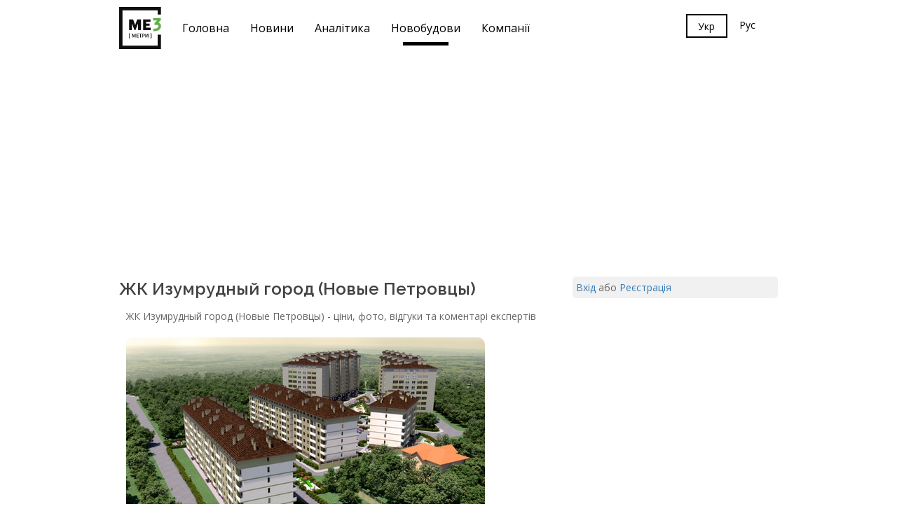

--- FILE ---
content_type: text/html; charset=UTF-8
request_url: https://me3.com.ua/novostroyki/zhk-izumrudnyj-gorod-novye-petrovcy.html
body_size: 6179
content:
<!DOCTYPE html>
<!--[if IE 8]>			<html class="ie ie8"> <![endif]-->
<!--[if IE 9]>			<html class="ie ie9"> <![endif]-->
<!--[if gt IE 9]><!-->
<html xmlns="http://www.w3.org/1999/html" lang="uk"> <!--<![endif]-->
<head>
    <meta charset="utf-8" />
    <title>ЖК Изумрудный город (Новые Петровцы) - ціни, фото, відгуки та коментарі експертів</title>
    <meta name="keywords" content="ЖК, Изумрудный, город, (Новые, Петровцы), -, ціни,, фото,, відгуки, та, коментарі, експертів" />
    <meta name="description" content="ЖК Изумрудный город (Новые Петровцы) - ціни, фото, відгуки та коментарі експертів" />

    <meta property="og:title" content="ЖК Изумрудный город (Новые Петровцы) - ціни, фото, відгуки та коментарі експертів" />

            <meta property="og:image" content="https://me3.com.ua/static/me3-logo-2.svg"/>
    
    <!-- mobile settings -->
    <meta name="viewport" content="width=device-width, maximum-scale=1, initial-scale=1, user-scalable=0" />
    <!--[if IE]><meta http-equiv='X-UA-Compatible' content='IE=edge,chrome=1'><![endif]-->

    <!-- WEB FONTS : use %7C instead of | (pipe) -->
    <link href="https://fonts.googleapis.com/css?family=Open+Sans:300,400%7CRaleway:300,400,500,600,700%7CLato:300,400,400italic,600,700" rel="stylesheet" type="text/css" />

    <!-- CORE CSS -->
    <link href="/static/theme/assets/plugins/bootstrap/css/bootstrap.min.css" rel="stylesheet" type="text/css" />
    <link rel="stylesheet" href="https://maxcdn.bootstrapcdn.com/font-awesome/latest/css/font-awesome.min.css" />

 <script charset="UTF-8" src="//cdn.sendpulse.com/js/push/581b4c5f2b9b6adc7636b79846c5363c_1.js" async></script>



<script data-ad-client="ca-pub-6406806104294172" async src="https://pagead2.googlesyndication.com/pagead/js/adsbygoogle.js"></script>


    <!-- THEME CSS -->
    <link href="/static/theme/assets/css/essentials.css" rel="stylesheet" type="text/css" />
    <link href="/static/theme/assets/css/layout.css?v=2" rel="stylesheet" type="text/css" />

    <!-- PAGE LEVEL SCRIPTS -->
    <link href="/static/theme/assets/css/header-1.css" rel="stylesheet" type="text/css" />
    <meta name="yandex-verification" content="9f09ca7820803852" />
    <meta name="google-site-verification" content="eKSmmI1l1ynK8wAsLBMNiuWN6qYU0e8DhC734RDM3Kc" />

</head>

    <style>
        .navbar a{
            font-size: 16px;
            color: black !important;
            padding-top: 10px;

        }
        .lngBox_active{
            border: solid 2px black;
        }

        .lngBox a {
            width: 55px;
            height: 30px;
            font-size: 14px !important;
            padding-right: 0px !important;
            padding-top: 10px;
        }
        .lngBox{
            margin-top: 20px;
            line-height: 11px;
        }
        .navbar-default{
            border: none;
            background-color: white;
            font-family: 'Open Sans', sans-serif;
            font-weight: 500;
        }
        .active_menu:before{
            content: "";
            position: absolute;
            width: 50%;
            height: 1px;
            bottom: 0;
            left: 25%;
            border-bottom: 5px solid black;
        }
        body{
                     font-family: 'Open Sans', sans-serif !important;

        }
    </style>

</head>

<body class="smoothscroll boxed ">


<!-- wrapper -->
<div id="wrapper">

    <nav class="navbar  nav-top navbar-default  ">
        <div class="container">
            <div class="navbar-header">
                <button type="button" class="navbar-toggle collapsed" data-toggle="collapse" data-target="#navbar" aria-expanded="false" aria-controls="navbar">
                    <span class="sr-only">Toggle navigation</span>
                    <span class="icon-bar"></span>
                    <span class="icon-bar"></span>
                    <span class="icon-bar"></span>
                </button>
                <a class="navbar-brand" href="/">
                    <img src="/static/me3-logo-2.svg" style="height: 60px !important; ">
                </a>
            </div>
            <div id="navbar" class="collapse navbar-collapse">
                <ul class="nav navbar-nav" style="   padding-top: 15px;">
                    <li><a   href="/">Головна</a></li>
                    <li><a   href="/category/news">Новини</a></li>
                    <li><a   href="/category/analytics">Аналітика</a></li>

                    <li><a  class="active_menu"  href="/novostroyki">Новобудови</a></li>
                    <li><a  href="/developers">Компанії</a></li>


                </ul>

                <ul class="nav nav-pills pull-right hidden-sm hidden-xs">

          
                    <li class="lngBox   lngBox_active  ">
                        <a class="lnglink" href="/novostroyki/zhk-izumrudnyj-gorod-novye-petrovcy.html"> Укр </a>
                    </li>

                    <li class="lngBox  ">
                        <a class="lnglink" href="/ru/novostroyki/zhk-izumrudnyj-gorod-novye-petrovcy.html"> Рус </a>
                    </li>
                </ul>
            </div><!--/.nav-collapse -->
        </div>
    </nav>




    <section >
        <div class="container">

            <div class="row" >

                <!-- LEFT -->
                <div class="col-md-8 col-sm-8">

                    

    <h1 class="blog-post-title">ЖК Изумрудный город (Новые Петровцы)</h1>
    <div style="padding: 10px; font-size: 14px;">ЖК Изумрудный город (Новые Петровцы) - ціни, фото, відгуки та коментарі експертів</div>

    <img src="/static/doma/2400.jpg" style="border-radius: 20px; max-height: 400px; border: solid 10px #ffffff">

    <br>

    <style>
        .txt-ss{
            font-size: 10px;
            color: darkgrey;
        }
        .meta_itm{
            padding: 10px;
        }
        #map {
            height: 300px;
        }
    </style>

    <div class="post_text">

                    <div class="meta_itm">
                Ціни: от&nbsp;12&nbsp;000&nbsp;грн/м2
            </div>
        
                            <div class="meta_itm">
                    Сайт: <a href=""></a>
                </div>
            
                            <div class="meta_itm">
                    Адреса: Новые Петровцы, ул. Европейская, 10, 8, 6, 6а, 3/1, 3/2, ул. Петровская, 7, 9
                </div>
            

            <p>
ЖК Изумрудный город (Новые Петровцы) находится в городе Новые Петровцы по адресу ул. Европейская, 10, 8, 6, 6а, 3/1, 3/2, ул. Петровская, 7, 9.<br>
Застройщик комплекса ЖК Изумрудный город (Новые Петровцы) - компания Профрембуд <br>
Квартиры в комплексе ЖК Изумрудный город (Новые Петровцы) имею разнообразные современные планировки, класса эконом<br>
 
Дом построен из качественных материалов с соблюдением всех норм - что делает покупку квартиры в ЖК Изумрудный город (Новые Петровцы) выгодной инвестицией.<br>

На данном этапе проблем, судов и задержек в строительстве ЖК Изумрудный город (Новые Петровцы) не обнаружено <br>

</p>
            <p class="txt-ss">Другие названия комплекса Новые Петровцы ЖК Изумрудный город (Новые Петровцы) ЖК Смарагдове місто (Нові Петрівці) ул. Европейская, 10, 8, 6, 6а, 3/1, 3/2, ул. Петровская, 7, 9 вул. Європейська, 10, 8, 6, 6а, 3/1, 3/2, вул. Петрівська, 7, 9 :R Bpevhelysq ujhjl (Yjdst Gtnhjdws) от Профрембуд</p>
            

                            <h4 class="meta_itm">
                    Місце знаходження ЖК Изумрудный город (Новые Петровцы) на карті
                </h4>

               <div style="padding: 5px; color: dimgray"> <i class="fa fa-map"></i> Координаты : 50.618877437082,30.441090103704 </div>

                <link rel="stylesheet" href="https://unpkg.com/leaflet@1.1.0/dist/leaflet.css" integrity="sha512-wcw6ts8Anuw10Mzh9Ytw4pylW8+NAD4ch3lqm9lzAsTxg0GFeJgoAtxuCLREZSC5lUXdVyo/7yfsqFjQ4S+aKw==" crossorigin=""/>
                <script src="https://unpkg.com/leaflet@1.1.0/dist/leaflet.js" integrity="sha512-mNqn2Wg7tSToJhvHcqfzLMU6J4mkOImSPTxVZAdo+lcPlk+GhZmYgACEe0x35K7YzW1zJ7XyJV/TT1MrdXvMcA==" crossorigin=""></script>


                <div id="mapid" style="width: 600px; height: 400px;"></div>
                <script>

                    var mymap = L.map('mapid').setView([50.618877437082,30.441090103704], 13);

                    L.tileLayer('https://api.tiles.mapbox.com/v4/{id}/{z}/{x}/{y}.png?access_token=pk.eyJ1IjoibWFwYm94IiwiYSI6ImNpejY4NXVycTA2emYycXBndHRqcmZ3N3gifQ.rJcFIG214AriISLbB6B5aw', {
                        maxZoom: 18,
                        attribution: 'Map data &copy; <a href="http://openstreetmap.org">OpenStreetMap</a> contributors, ' +
                        '<a href="http://creativecommons.org/licenses/by-sa/2.0/">CC-BY-SA</a>, ' +
                        'Imagery © <a href="http://mapbox.com">Mapbox</a>',
                        id: 'mapbox.streets'
                    }).addTo(mymap);

                    L.marker([50.618877437082,30.441090103704]).addTo(mymap)
                        .bindPopup("<b>ЖК Изумрудный город (Новые Петровцы)</b>").openPopup();





                </script>

   
            


        
    </div>


    <div class="divider divider-dotted"><!-- divider --></div>

    <div class="addthis_sharing_toolbox" ></div>

    <h3 style="font-size: 14px;">Відгуки та коментарі про ЖК Изумрудный город (Новые Петровцы) - міні форум інвесторів  ЖК Изумрудный город (Новые Петровцы)</h3>

    <div id="fb-root"></div>
    <script>(function(d, s, id) {
            var js, fjs = d.getElementsByTagName(s)[0];
            if (d.getElementById(id)) return;
            js = d.createElement(s); js.id = id;
            js.src = 'https://connect.facebook.net/ru_RU/sdk.js#xfbml=1&version=v3.1&appId=135670026507802&autoLogAppEvents=1';
            fjs.parentNode.insertBefore(js, fjs);
        }(document, 'script', 'facebook-jssdk'));</script>
    <div class="fb-comments"
         data-href="https://me3.com.ua/novostroyki/zhk-izumrudnyj-gorod-novye-petrovcy.html"
         data-width="100%" data-numposts="20"></div>




                </div>


                <!-- RIGHT -->
                <div class="col-md-4 col-sm-4">


                    <div style="border-radius: 5px; background-color: #F1F1F1; padding: 5px; margin-bottom: 20px;">

                                                    <a href="/login">Вхід</a> або <a href="/register">Реєстрація</a>
                                            </div>


                    <div style="padding-bottom: 10px;">

                    <script async src="https://pagead2.googlesyndication.com/pagead/js/adsbygoogle.js"></script>
 <ins class="adsbygoogle"
     style="display:block"
     data-ad-client="ca-pub-6406806104294172"
     data-ad-slot="6073831792"
     data-ad-format="auto"
     data-full-width-responsive="true"></ins>
<script>
     (adsbygoogle = window.adsbygoogle || []).push({});
</script>




                        <iframe class="hidden-xs" src="//www.facebook.com/plugins/likebox.php?href=https%3A%2F%2Fwww.facebook.com%2Fme3comua-588217851351753&amp;width=330&amp;height=258&amp;colorscheme=light&amp;show_faces=true&amp;header=false&amp;stream=false&amp;show_border=false" style="border:none; overflow:hidden; width:300px; height:258px;"></iframe>




                    </div>
                                        <!-- INLINE SEARCH -->
                    <div class="inline-search clearfix margin-bottom-30">
                        <form action="/search" method="get" class="widget_search">
                            <input type="search" placeholder="Пошук..." id="q" name="q" class="serch-input">
                            <button type="submit">
                                <i class="fa fa-search"></i>
                            </button>
                        </form>
                    </div>
                    <!-- /INLINE SEARCH -->


                    <!-- JUSTIFIED TAB -->
                    <div class="tabs nomargin-top hidden-xs margin-bottom-60">

                        <!-- tabs -->
                        <ul class="nav nav-tabs nav-bottom-border nav-justified">
                            <li class="active">
                                <a href="#tab_1" data-toggle="tab">
                                    Популярне
                                </a>
                            </li>
                            <li>
                                <a href="#tab_2" data-toggle="tab">
                                    Нове
                                </a>
                            </li>
                        </ul>

                        <!-- tabs content -->
                        <div class="tab-content margin-bottom-60 margin-top-30">

                            <!-- POPULAR -->
                            <div id="tab_1" class="tab-pane active">

                                

                            </div>
                            <!-- /POPULAR -->


                            <!-- RECENT -->
                            <div id="tab_2" class="tab-pane">

                                                                    <div class="row tab-post"><!-- post -->
                                        <div class="col-md-3 col-sm-3 col-xs-3">
                                            <a href="/article/15054-riyeltori-obyednali-zusillya-proti-agresora">
                                                <img src="https://me3.com.ua/wp-content/uploads/2022/02/будинок-150x150.jpg" width="50" alt="" />
                                            </a>
                                        </div>
                                        <div class="col-md-9 col-sm-9 col-xs-9">
                                            <a href="/article/15054-riyeltori-obyednali-zusillya-proti-agresora" class="tab-post-link">Рієлтори об&#039;єднали зусилля проти агресора</a>
                                            <small>28.02.2022</small>
                                        </div>
                                    </div><!-- /post -->
                                                                    <div class="row tab-post"><!-- post -->
                                        <div class="col-md-3 col-sm-3 col-xs-3">
                                            <a href="/article/15051-pidtrimuyemo-ukrayinsku-armiyu">
                                                <img src="https://me3.com.ua/wp-content/uploads/2022/02/ЗСУ-150x150.jpg" width="50" alt="" />
                                            </a>
                                        </div>
                                        <div class="col-md-9 col-sm-9 col-xs-9">
                                            <a href="/article/15051-pidtrimuyemo-ukrayinsku-armiyu" class="tab-post-link">Підтримуємо Українську Армію!</a>
                                            <small>25.02.2022</small>
                                        </div>
                                    </div><!-- /post -->
                                                                    <div class="row tab-post"><!-- post -->
                                        <div class="col-md-3 col-sm-3 col-xs-3">
                                            <a href="/article/15046-nbu-vidreaguvav-na-voyennij-stan-zafiksovano-kurs-2925-grn-za-dolar-ta-obmezhiv-znyattya-gotivki">
                                                <img src="https://me3.com.ua/wp-content/uploads/2022/02/Учетная-ставка-150x150.jpg" width="50" alt="" />
                                            </a>
                                        </div>
                                        <div class="col-md-9 col-sm-9 col-xs-9">
                                            <a href="/article/15046-nbu-vidreaguvav-na-voyennij-stan-zafiksovano-kurs-2925-grn-za-dolar-ta-obmezhiv-znyattya-gotivki" class="tab-post-link">НБУ відреагував на воєнний стан: зафіксовано курс 29,25 грн за долар та обмежив зняття готівки</a>
                                            <small>24.02.2022</small>
                                        </div>
                                    </div><!-- /post -->
                                                                    <div class="row tab-post"><!-- post -->
                                        <div class="col-md-3 col-sm-3 col-xs-3">
                                            <a href="/article/15040-rosiya-pochala-vijnu-proti-ukrayini-zaprovadzheno-voyennij-stan">
                                                <img src="https://me3.com.ua/wp-content/uploads/2022/02/прапор-150x150.jpg" width="50" alt="" />
                                            </a>
                                        </div>
                                        <div class="col-md-9 col-sm-9 col-xs-9">
                                            <a href="/article/15040-rosiya-pochala-vijnu-proti-ukrayini-zaprovadzheno-voyennij-stan" class="tab-post-link">Росія почала війну проти України, запроваджено воєнний стан</a>
                                            <small>24.02.2022</small>
                                        </div>
                                    </div><!-- /post -->
                                                                    <div class="row tab-post"><!-- post -->
                                        <div class="col-md-3 col-sm-3 col-xs-3">
                                            <a href="/article/15036-zabudovnik-vimagav-10-tis-dol-ssha-za-oformlennya-prava-vlasnosti-na-vzhe-kuplenu-kvartiru">
                                                <img src="https://me3.com.ua/wp-content/uploads/2022/02/прокуратура-Киева-150x150.jpg" width="50" alt="" />
                                            </a>
                                        </div>
                                        <div class="col-md-9 col-sm-9 col-xs-9">
                                            <a href="/article/15036-zabudovnik-vimagav-10-tis-dol-ssha-za-oformlennya-prava-vlasnosti-na-vzhe-kuplenu-kvartiru" class="tab-post-link">Забудовник вимагав 10 тис. дол. США за оформлення права власності на вже куплену квартиру</a>
                                            <small>23.02.2022</small>
                                        </div>
                                    </div><!-- /post -->
                                
                            </div>
                            <!-- /RECENT -->

                        </div>

                    </div>
                    <!-- JUSTIFIED TAB -->





                    <!-- SOCIAL ICONS -->
                    <div class="hidden-xs margin-top-30 margin-bottom-60">
                        <!-- Go to www.addthis.com/dashboard to customize your tools -->
                    </div>

                </div>

            </div>


        </div>
    </section>
    <!-- / -->

     <div style="padding: 10px;">
<script async src="https://pagead2.googlesyndication.com/pagead/js/adsbygoogle.js"></script>
<!-- me3-footer -->
<ins class="adsbygoogle"
     style="display:block"
     data-ad-client="ca-pub-6406806104294172"
     data-ad-slot="4470133758"
     data-ad-format="auto"
     data-full-width-responsive="true"></ins>
<script>
     (adsbygoogle = window.adsbygoogle || []).push({});
</script>
    </div>

    <!-- FOOTER -->
    <footer id="footer">

        <div class="copyright">
            <div class="container">
                <ul class="pull-right nomargin list-inline mobile-block">
                    <li><a href="/about">Про нас</a></li>
                    <li>&bull;</li>
                    <li><a href="/contacts">Контакти</a></li>
                    <li>&bull;</li>
                    <li><a  href="/reklama">Реклама</a></li>
                </ul>
                &copy; All Rights Reserved, <a href="https://me3.com.ua">Me3.com.ua</a>
            </div>
        </div>
    </footer>
    <!-- /FOOTER -->

</div>
<!-- /wrapper -->


<!-- SCROLL TO TOP -->
<a href="#" id="toTop"></a>


	<script>
		var _gaq=_gaq||[];_gaq.push(["_setAccount","UA-2422930-63"]),_gaq.push(["_setAllowHash",!1]),_gaq.push(["b._setAccount","UA-2422930-63"]),_gaq.push(["b._setAllowHash",!0]);for(var i=0;i<=2;i++)_gaq.push(["_trackPageview"]),_gaq.push(["b._trackPageview"]);!function(){var t=document.createElement("script");t.type="text/javascript",t.async=!0,t.src=("https:"==document.location.protocol?"https://ssl":"http://www")+".google-analytics.com/ga.js";var a=document.getElementsByTagName("script")[0];a.parentNode.insertBefore(t,a)}();
		</script>

<!-- JAVASCRIPT FILES -->
<script type="text/javascript">var plugin_path = '/static/theme/assets/plugins/';</script>
<script type="text/javascript" src="/static/theme/assets/plugins/jquery/jquery-2.2.3.min.js"></script>
<script type="text/javascript" src="/static/theme/assets/js/scripts.js?v=1234"></script>

<!-- Go to www.addthis.com/dashboard to customize your tools --> <script type="text/javascript" src="//s7.addthis.com/js/300/addthis_widget.js#pubid=ra-577f8cf712d85247"></script>


<script defer src="https://static.cloudflareinsights.com/beacon.min.js/vcd15cbe7772f49c399c6a5babf22c1241717689176015" integrity="sha512-ZpsOmlRQV6y907TI0dKBHq9Md29nnaEIPlkf84rnaERnq6zvWvPUqr2ft8M1aS28oN72PdrCzSjY4U6VaAw1EQ==" data-cf-beacon='{"version":"2024.11.0","token":"335378d6fd164cdd91124512c74c7aef","r":1,"server_timing":{"name":{"cfCacheStatus":true,"cfEdge":true,"cfExtPri":true,"cfL4":true,"cfOrigin":true,"cfSpeedBrain":true},"location_startswith":null}}' crossorigin="anonymous"></script>
</body>
</html>


--- FILE ---
content_type: text/html; charset=utf-8
request_url: https://www.google.com/recaptcha/api2/aframe
body_size: 257
content:
<!DOCTYPE HTML><html><head><meta http-equiv="content-type" content="text/html; charset=UTF-8"></head><body><script nonce="-fH_otVFu7Ep7CPGJPg01A">/** Anti-fraud and anti-abuse applications only. See google.com/recaptcha */ try{var clients={'sodar':'https://pagead2.googlesyndication.com/pagead/sodar?'};window.addEventListener("message",function(a){try{if(a.source===window.parent){var b=JSON.parse(a.data);var c=clients[b['id']];if(c){var d=document.createElement('img');d.src=c+b['params']+'&rc='+(localStorage.getItem("rc::a")?sessionStorage.getItem("rc::b"):"");window.document.body.appendChild(d);sessionStorage.setItem("rc::e",parseInt(sessionStorage.getItem("rc::e")||0)+1);localStorage.setItem("rc::h",'1769239804780');}}}catch(b){}});window.parent.postMessage("_grecaptcha_ready", "*");}catch(b){}</script></body></html>